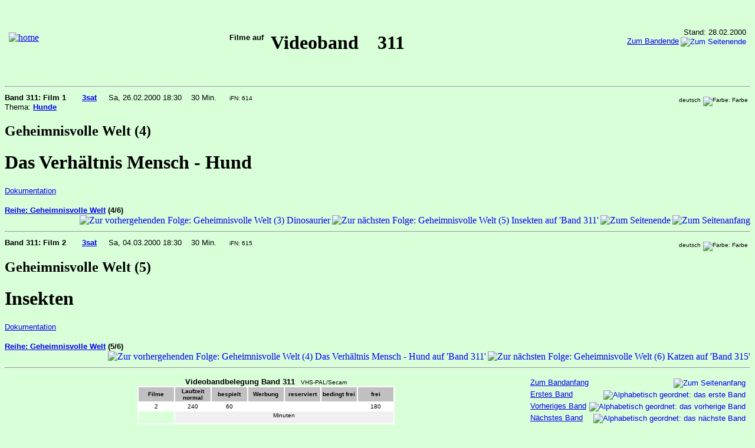

--- FILE ---
content_type: text/html
request_url: https://guenter-peter.de/VIDEOS/VB000311.HTML
body_size: 2701
content:
<!DOCTYPE HTML PUBLIC "-//W3C//DTD HTML 4.01 Transitional//EN">
<HTML LANG="DE">
<!--
	Diese Datei wird erzeugt!
	Änderungen darin sind nur temporär!
//-->
	<HEAD>
		<TITLE>Band 311 mit Geheimnisvolle Welt (4) Das Verh&auml;ltnis Me ...</TITLE>
		<META HTTP-EQUIV="CONTENT-LANGUAGE" CONTENT="DE">
		<META HTTP-EQUIV="CONTENT-TYPE" CONTENT="TEXT/HTML; CHARSET=ISO-8859-1">
		<META HTTP-EQUIV="CONTENT-STYLE-TYPE" CONTENT="TEXT/CSS">
		<META NAME="AUTHOR" CONTENT="Peter">
		<META NAME="COPYRIGHT" CONTENT="www.demaris.de">
		<META NAME="DATE" CONTENT="2006-03-09">
		<META NAME="DESCRIPTION" CONTENT="Private Videosammlung mit Filmbeschreibung, Videobandinhalt: Geheimnisvolle Welt (4) Das Verh&amp;auml;ltnis Mensch - Hund,Geheimnisvolle Welt (5) Insekten">
		<META NAME="GENERATOR" CONTENT="demaris db2INet 1.0">
		<META NAME="KEYWORDS" LANG="DE" CONTENT="Aufnahme,Fernsehaufnahme,Film,Filmkritik,Videoaufnahme,Videoband,Videocassette,Geheimnisvolle Welt (4) Das Verh&amp;auml;ltnis Mensch - Hund,Geheimnisvolle Welt (5) Insekten, dgVM0.9">
		<META NAME="ROBOTS" CONTENT="INDEX,FOLLOW">
		<META NAME="VERSION" CONTENT="VM0.950B07E45.0F56DA6B.3FFFA5FB.0">
		<LINK REL=STYLESHEET TYPE="text/css" HREF="./S_CSS/FSRC_STNDSTYLE.CSS">
		<LINK REL=STYLESHEET TYPE="text/css" HREF="./B_CSS/FSRC_STYLESHEET.CSS">
		<LINK REL=STYLESHEET TYPE="text/css" HREF="./B_CSS/FSRC_STYLESHEETME.CSS">
		<LINK REL=STYLESHEET MEDIA="print" TYPE="text/css" HREF="./B_CSS/FSRC_STYLESHEETPR.CSS">
		<SCRIPT LANGUAGE="JavaScript" SRC="./B_JAVA/FSRC_JAVASCRIPT.JS" TYPE="text/JavaScript"></SCRIPT>
		<SCRIPT LANGUAGE="JavaScript" SRC="./S_JAVA/FSRC_SYSTEM.JS" TYPE="text/JavaScript"></SCRIPT>
		<SCRIPT LANGUAGE="JavaScript" SRC="./S_JAVA/VM_SYSTEM.JS" TYPE="text/JavaScript"></SCRIPT>
	</HEAD>
	<BODY BACKGROUND="./B_GRAFIK/FBGG_VIDEOBAND.GIF" BGCOLOR="#D9FFD9" CLASS="VIDEOBANDBODY" ID="VIDEOBANDVB000311" onload="TopCheck('ZentralFrame', './VB000311.HTML', '', 1, './S_FORMS/FRF_FILME.HTML');" TITLE=" Band 311 ">
		<BASEFONT FACE="Arial,Verdana" SIZE="3">
<A NAME="START"></A>
		<DIV CLASS="SEITENKOPF" ID="SEITENKOPFVB000311">
			<TABLE BGCOLOR="#D9FFD9" CELLPADDING=5 CLASS="VIDEOBAENDER" ID="SEITENKOPFTAB" WIDTH="100%">
				<TR>
					<TD CLASS="LABEL" WIDTH="13%"><A HREF="http://guenter-peter.de/" TITLE=" home "><IMG SRC="./B_GRAFIK/MYLOGO.GIF" ALT=" home " BORDER=0 VSPACE=1></A></TD>
					<TD ALIGN=RIGHT WIDTH="22%"><FONT FACE="ARIAL" SIZE="-1"><B>Filme auf</B></FONT></TD>
					<TD ALIGN=LEFT WIDTH="43%"><BR><H1 ID="BANDNAME" TITLE=" Dateiname: VB000311.HTML ">Videoband &nbsp;&nbsp;&nbsp;311</H1></TD>
					<TD ALIGN=RIGHT WIDTH="22%"><FONT FACE="ARIAL" SIZE="-1">Stand: 28.02.2000<BR><A HREF="#ENDE" TITLE=" Zum Seitenende " CLASS="SITENAVI"><IMG SRC="./S_GRAFIK/ARRBOT.GIF" ALIGN=RIGHT ALT=" Zum Seitenende " BORDER=0 VSPACE=1>Zum Bandende</A></FONT></TD>
				</TR>
			</TABLE>
		</DIV>
		<DIV CLASS="BANDINSERT" ID="BANDINSERTVB000311"></DIV>
		<DIV CLASS="BAND" ID="BANDVB000311">
		</DIV>
		<BR CLEAR=ALL><HR>
		<DIV CLASS="FILMINSERT" ID="FILMINSERTFN000614"></DIV>
		<DIV CLASS="FILMINSERT" ID="FILMFN000614"></DIV>
		<DIV CLASS="FILM01" ID="FN000614" TITLE="Das Verh&auml;ltnis Mensch - Hund">
			<A NAME="FILM01" TABINDEX=1></A>
			<FONT FACE="ARIAL" SIZE="-1"><B CLASS="FILMAUFBAND">Band 311:&nbsp;Film&nbsp;1</B>&nbsp;&nbsp;&nbsp;</FONT><FONT FACE="ARIAL" SIZE="-2">  </FONT><FONT FACE="ARIAL" SIZE="-1"><B><SPAN CLASS="HERKUNFT">&nbsp;&nbsp;&nbsp;<A CLASS="HERKUNFT000689" HREF="http://www.3sat.de/" TITLE=" Herkunft/Sender " TARGET="_BLANK">3sat</A>&nbsp;</SPAN>&nbsp;</B> &nbsp;<SPAN CLASS="AUFNAHME" TITLE="  Aufnahme, Sendung oder gesehen am:  "> Sa,&nbsp;26.02.2000&nbsp;18:30 </SPAN>&nbsp; &nbsp;30&nbsp;Min.&nbsp; &nbsp;</FONT>
			<TABLE ALIGN=RIGHT BORDER=0><TR><TD>&nbsp;<FONT FACE="ARIAL" SIZE="-2">
				<SPAN TITLE=" Sprache ">deutsch</SPAN>
				<IMG SRC="./S_GRAFIK/COL_COLOR.GIF" ALT=" Farbe: Farbe " HSPACE=1>
				</FONT></TD></TR>
			</TABLE>
			<FONT FACE="ARIAL" SIZE="-2"><SPAN CLASS="IFN" ID="IFNFN000614" TITLE=" interne Filmnummer ">&nbsp;&nbsp;iFN:&nbsp;614&nbsp;&nbsp;</SPAN> </FONT>
			<FONT FACE="ARIAL" SIZE="-1"><BR> Thema: <B CLASS="FILMTHEMA"><A CLASS="FILMTHEMATH001661" HREF="./TH001661.HTML" TITLE=" Dateiname: TH001661.HTML ">Hunde</A></B></FONT>
			<H2 CLASS="SERIENTITEL" ID="SERIENTITELFN000614" TITLE=" Serientitel ">Geheimnisvolle Welt (4) <BR></H2>
			<H1 CLASS="FILMTITEL" ID="FILMTITELFN000614" TITLE=" Filmtitel ">Das Verh&auml;ltnis Mensch - Hund</H1>
			<FONT FACE="ARIAL" SIZE="-1"><SPAN CLASS="FILMTYP"><A CLASS="FILMTYPFT000685" HREF="./FT000685.HTML" TITLE=" Filmtyp/Genre (Dateiname: FT000685.HTML) ">Dokumentation</A></SPAN><BR></FONT>
			<BR><FONT FACE="ARIAL" SIZE="-1"><B CLASS="SERIENTITEL"><A HREF="./FS000613.HTML" CLASS="SERIENTITELFS000613" TITLE=" Serientitel (Dateiname: FS000613.HTML) ">Reihe: Geheimnisvolle Welt</A> (4/6)</B></FONT>
			<BR CLEAR=ALL><A HREF="#START"><IMG SRC="./S_GRAFIK/ARRTOP.GIF" ALIGN=RIGHT ALT=" Zum Seitenanfang " BORDER=0 VSPACE=1></A><A HREF="#ENDE"><IMG SRC="./S_GRAFIK/ARRBOT.GIF" ALIGN=RIGHT ALT=" Zum Seitenende " BORDER=0 VSPACE=1></A>
			<A HREF="VB000311.HTML#FILM02"><IMG SRC="./S_GRAFIK/ARRNEXT.GIF" ALIGN=RIGHT ALT=" Zur n&auml;chsten Folge:  Geheimnisvolle Welt (5) Insekten auf 'Band 311'  " BORDER=0 VSPACE=1></A>
			<A HREF="FN000616.HTML" ><IMG SRC="./S_GRAFIK/ARRPREV.GIF" ALIGN=RIGHT ALT=" Zur vorhergehenden Folge:  Geheimnisvolle Welt (3) Dinosaurier " BORDER=0 VSPACE=1></A>
		</DIV>
		<BR CLEAR=ALL><HR>
		<DIV CLASS="FILMINSERT" ID="FILMINSERTFN000615"></DIV>
		<DIV CLASS="FILMINSERT" ID="FILMFN000615"></DIV>
		<DIV CLASS="FILM02" ID="FN000615" TITLE="Insekten">
			<A NAME="FILM02" TABINDEX=2></A>
			<FONT FACE="ARIAL" SIZE="-1"><B CLASS="FILMAUFBAND">Band 311:&nbsp;Film&nbsp;2</B>&nbsp;&nbsp;&nbsp;</FONT><FONT FACE="ARIAL" SIZE="-2">  </FONT><FONT FACE="ARIAL" SIZE="-1"><B><SPAN CLASS="HERKUNFT">&nbsp;&nbsp;&nbsp;<A CLASS="HERKUNFT000689" HREF="http://www.3sat.de/" TITLE=" Herkunft/Sender " TARGET="_BLANK">3sat</A>&nbsp;</SPAN>&nbsp;</B> &nbsp;<SPAN CLASS="AUFNAHME" TITLE="  Aufnahme, Sendung oder gesehen am:  "> Sa,&nbsp;04.03.2000&nbsp;18:30 </SPAN>&nbsp; &nbsp;30&nbsp;Min.&nbsp; &nbsp;</FONT>
			<TABLE ALIGN=RIGHT BORDER=0><TR><TD>&nbsp;<FONT FACE="ARIAL" SIZE="-2">
				<SPAN TITLE=" Sprache ">deutsch</SPAN>
				<IMG SRC="./S_GRAFIK/COL_COLOR.GIF" ALT=" Farbe: Farbe " HSPACE=1>
				</FONT></TD></TR>
			</TABLE>
			<FONT FACE="ARIAL" SIZE="-2"><SPAN CLASS="IFN" ID="IFNFN000615" TITLE=" interne Filmnummer ">&nbsp;&nbsp;iFN:&nbsp;615&nbsp;&nbsp;</SPAN> </FONT>
			<H2 CLASS="SERIENTITEL" ID="SERIENTITELFN000615" TITLE=" Serientitel ">Geheimnisvolle Welt (5) <BR></H2>
			<H1 CLASS="FILMTITEL" ID="FILMTITELFN000615" TITLE=" Filmtitel ">Insekten</H1>
			<FONT FACE="ARIAL" SIZE="-1"><SPAN CLASS="FILMTYP"><A CLASS="FILMTYPFT000685" HREF="./FT000685.HTML" TITLE=" Filmtyp/Genre (Dateiname: FT000685.HTML) ">Dokumentation</A></SPAN><BR></FONT>
			<BR><FONT FACE="ARIAL" SIZE="-1"><B CLASS="SERIENTITEL"><A HREF="./FS000613.HTML" CLASS="SERIENTITELFS000613" TITLE=" Serientitel (Dateiname: FS000613.HTML) ">Reihe: Geheimnisvolle Welt</A> (5/6)</B></FONT>
			<BR CLEAR=ALL>
			<A HREF="VB000315.HTML#FILM01"><IMG SRC="./S_GRAFIK/ARRNEXT.GIF" ALIGN=RIGHT ALT=" Zur n&auml;chsten Folge:  Geheimnisvolle Welt (6) Katzen auf 'Band 315'  " BORDER=0 VSPACE=1></A>
			<A HREF="VB000311.HTML#FILM01" ><IMG SRC="./S_GRAFIK/ARRPREV.GIF" ALIGN=RIGHT ALT=" Zur vorhergehenden Folge:  Geheimnisvolle Welt (4) Das Verh&auml;ltnis Mensch - Hund auf 'Band 311'  " BORDER=0 VSPACE=1></A>
		</DIV>
		<BR CLEAR=ALL><HR>
		<DIV CLASS="BANDENDEINSERT" ID="BANDENDEINSERTVB000311"></DIV>
		<DIV CLASS="SEITENFUSS" ID="SEITENFUSSVB000311">
			<TABLE BORDER=0 CELLPADDING=5 BGCOLOR="#D9FFD9" CLASS="VIDEOBAENDER" ID="SEITENFUSSTAB" WIDTH="100%"><COLGROUP><COL WIDTH="70%"><COL WIDTH="30%"></COLGROUP>
				<TR>
					<TD ALIGN=CENTER VALIGN=TOP>
					<FONT FACE="ARIAL" SIZE="-1"><B>Videobandbelegung Band 311 </B></FONT><FONT FACE="ARIAL" SIZE="-2">&nbsp;&nbsp;VHS-PAL/Secam</FONT>
					<TABLE BORDER=0 BGCOLOR="#FFFFFF" CELLSPACING=2><COLGROUP><COL WIDTH="60"><COL WIDTH="60"><COL WIDTH="60"><COL WIDTH="60"><COL WIDTH="60"><COL WIDTH="60"><COL WIDTH="60"></COLGROUP>
						<THEAD>
							<TR>
								<TH BGCOLOR="#C0C0C0"><FONT FACE="ARIAL" SIZE="-2">Filme</FONT></TH>
								<TH BGCOLOR="#C0C0C0"><FONT FACE="ARIAL" SIZE="-2">Laufzeit normal</FONT></TH>
								<TH BGCOLOR="#C0C0C0"><FONT FACE="ARIAL" SIZE="-2">bespielt</FONT></TH>
								<TH BGCOLOR="#C0C0C0"><FONT FACE="ARIAL" SIZE="-2" TITLE=" in 'bespielt' enthalten ">Werbung</FONT></TH>
								<TH BGCOLOR="#C0C0C0"><FONT FACE="ARIAL" SIZE="-2">reserviert</FONT></TH>
								<TH BGCOLOR="#C0C0C0"><FONT FACE="ARIAL" SIZE="-2" TITLE=" reserviert + frei ">bedingt frei</FONT></TH>
								<TH BGCOLOR="#C0C0C0"><FONT FACE="ARIAL" SIZE="-2">frei</FONT></TH>
							</TR>
						</THEAD>
						<TBODY>
							<TR VALIGN=TOP TITLE=" errechnete Werte ">
								<TD ALIGN=CENTER><FONT FACE="ARIAL" SIZE="-2">2</FONT></TD>
								<TD ALIGN=CENTER><FONT FACE="ARIAL" SIZE="-2">240</FONT></TD>
								<TD ALIGN=CENTER><FONT FACE="ARIAL" SIZE="-2">60</FONT></TD>
								<TD ALIGN=CENTER><FONT FACE="ARIAL" SIZE="-2"><BR></FONT></TD>
								<TD ALIGN=CENTER><FONT FACE="ARIAL" SIZE="-2"><BR></FONT></TD>
								<TD ALIGN=CENTER><FONT FACE="ARIAL" SIZE="-2"><BR></FONT></TD>
								<TD ALIGN=CENTER><FONT FACE="ARIAL" SIZE="-2">180</FONT></TD>
							</TR>
							<TR>
								<TD BGCOLOR="#D9FFD9" CLASS="VIDEOBAENDER"><BR></TD>
								<TD COLSPAN=6 ALIGN=CENTER VALIGN=TOP BGCOLOR="#F0F0F0"><FONT FACE="ARIAL" SIZE="-2"> Minuten </FONT></TD>
							</TR>
						</TBODY>
					</TABLE>
					</TD>
					<TD>
						<TABLE BORDER=0 CELLSPACING=0 WIDTH="100%">
							<TR><TD><FONT FACE="ARIAL" SIZE="-1"><A HREF="#START" CLASS="SITENAVI" TITLE=" Zum Seitenanfang "><IMG SRC="./S_GRAFIK/ARRTOP.GIF" ALIGN=RIGHT ALT=" Zum Seitenanfang " BORDER=0 VSPACE=1>Zum Bandanfang</A></FONT></TD></TR>
							<TR><TD><FONT FACE="ARIAL" SIZE="-1"><A HREF="./WL_ERSTESVIDEOBAND.HTML"><IMG SRC="./S_GRAFIK/ARRFIRST.GIF" ALIGN=RIGHT ALT=" Alphabetisch geordnet: das erste Band " BORDER=0 VSPACE=1>Erstes Band</A></FONT></TD></TR>
							<TR><TD><FONT FACE="ARIAL" SIZE="-1"><A HREF="./VB000310.HTML"><IMG SRC="./S_GRAFIK/ARRPREV.GIF" ALIGN=RIGHT ALT=" Alphabetisch geordnet: das vorherige Band " BORDER=0 VSPACE=1>Vorheriges Band</A></FONT></TD></TR>
							<TR><TD><FONT FACE="ARIAL" SIZE="-1"><A HREF="./VB000312.HTML" ><IMG SRC="./S_GRAFIK/ARRNEXT.GIF" ALIGN=RIGHT ALT=" Alphabetisch geordnet: das n&auml;chste Band " BORDER=0 VSPACE=1>N&auml;chstes Band</A></FONT></TD></TR>
							<TR><TD><FONT FACE="ARIAL" SIZE="-1"><A HREF="./WL_LETZTESVIDEOBAND.HTML" TITLE=" Alphabetisch geordnet: das letzte Band "><IMG SRC="./S_GRAFIK/ARRLAST.GIF" ALIGN=RIGHT ALT=" Zum letzten " BORDER=0 VSPACE=1>Letztes Band</A></FONT></TD></TR>
							<TR><TD><FONT FACE="ARIAL" SIZE="-1"><A HREF="./FZ_START.HTML" CLASS="SITENAVI" TITLE=" Zur Startseite ">Zum Start</A></FONT></TD></TR>
						</TABLE>
					</TD>
				</TR>
			</TABLE><A NAME="ENDE"></A>
		</DIV>
		<HR>
		<DIV CLASS="OWNERINFO"><CENTER>
			<SCRIPT LANGUAGE="JavaScript" SRC="./B_JAVA/FSRC_USER.JS" TYPE="text/JavaScript"></SCRIPT>
<SCRIPT language="JavaScript" TYPE="text/JavaScript">
<!--
			insertMyEMail ();
//-->
</SCRIPT>
			<SPAN CLASS="COPYRIGHT" ID="COPYRIGHT"><FONT FACE="ARIAL" SIZE="-2">Verwaltet&nbsp;&amp;&nbsp;erzeugt&nbsp;mit&nbsp;&nbsp;&nbsp;</FONT><FONT FACE="ARIAL" SIZE="-1"><A HREF="http://www.demaris.de/videomanager/index.html" TARGET="demarisNew" TITLE="Homepage der demaris VideoManager Software: 
 http://www.demaris.de/videomanager/index.html 
   ( nur online )  ">demaris&nbsp;VideoManager&nbsp;&reg;&nbsp;&copy;</A></FONT></SPAN></CENTER>
		</DIV>
		<DIV CLASS="EXIT" ID="EXITVB000311"></DIV>
<SCRIPT language="JavaScript" TYPE="text/JavaScript">
<!--
		dispatch ("VIDEOBAND", "VB000311", "interne Bandnummer", "iBN", "311");
//-->
</SCRIPT>
	</BODY>
</HTML>